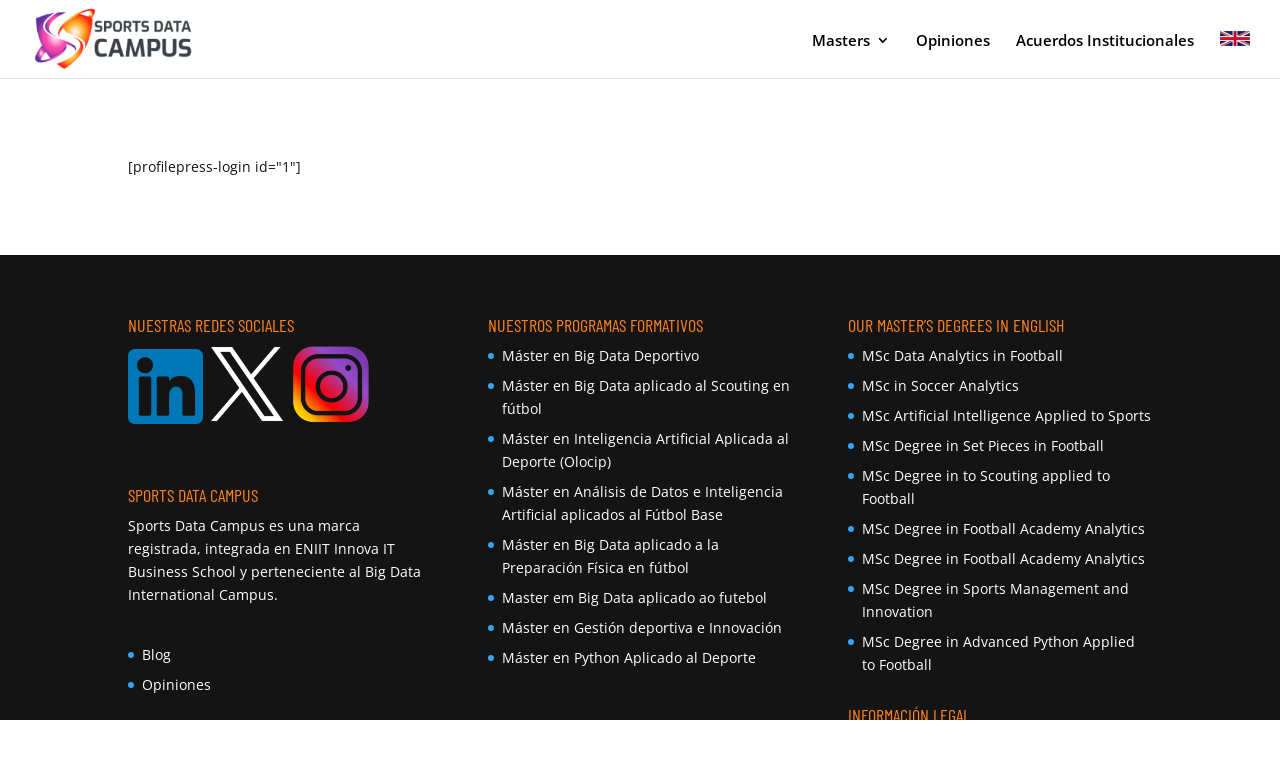

--- FILE ---
content_type: text/css; charset=UTF-8
request_url: https://sportsdatacampus.com/wp-content/plugins/opiniones-alumnos-sdc_v16/assets.css?ver=1.5.6
body_size: 210
content:
/* Grid responsive */
.sdc-grid{display:grid;gap:20px}
.sdc-cols-5{grid-template-columns:repeat(5,minmax(0,1fr))}
@media (max-width:1200px){.sdc-cols-5{grid-template-columns:repeat(4,1fr)}}
@media (max-width:992px){.sdc-cols-5{grid-template-columns:repeat(3,1fr)}}
@media (max-width:768px){.sdc-cols-5{grid-template-columns:repeat(2,1fr)}}
@media (max-width:520px){.sdc-cols-5{grid-template-columns:1fr}}

/* CTA: blanco, más padding, sin bordes */
.sdc-cta{grid-column:1 / -1; background:#fff;border:none;border-radius:14px;padding:30px 24px}
.sdc-cta :where(h1,h2,h3,h4){margin:.3em 0}
.sdc-cta :where(p){margin:.5em 0}

/* Filtro select y mensaje vacío */
.sdc-filter-select{display:flex;align-items:center;gap:10px;flex-wrap:wrap;margin:8px 0 14px}
.sdc-filter-select label{font-weight:700}
.sdc-select{appearance:none;padding:8px 12px;border-radius:10px;border:1px solid #e5e7eb;background:#fff;font-weight:600}
.sdc-empty-msg{font-size:14px;color:#b91c1c;font-weight:700}

/* Card */
.sdc-card{background:#fff;border-radius:16px;box-shadow:0 6px 20px rgba(0,0,0,.06);overflow:hidden;display:flex}
.sdc-card-inner{padding:18px 18px 20px;display:flex;flex-direction:column;gap:10px;width:100%;align-items:center;text-align:center}
.sdc-avatar{width:100%;display:block}
.sdc-avatar img{width:100%;height:auto;display:block;border-radius:12px}

/* Tags, títulos y botón con !important */
.sdc-tags{display:flex;flex-direction:column;gap:8px;width:100%}
.sdc-tag{display:block;width:100%;font-size:10px;line-height:1.25;padding:8px 10px;border-radius:10px;background:var(--sdc-color,#111827) !important;color:#fff !important;font-weight:700;text-align:center;text-decoration:none}
.sdc-name{margin:6px 0 0;font-size:16px;line-height:1.2;font-weight:700}
.sdc-name a{color:#0a66c2 !important;text-decoration:none}
.sdc-opinion{margin-top:6px}
.sdc-opinion .sdc-opinion-link{display:block;font-size:12px;line-height:1.6;color:#111827;opacity:.9;text-decoration:none}
.sdc-opinion p{margin:0 0 10px}
.sdc-linkedin{margin-top:auto;display:inline-block;text-decoration:none;font-weight:700;border-radius:12px;padding:9px 12px;font-size:13px;background:#0a66c2 !important;color:#fff !important;transition:transform .12s ease, box-shadow .12s ease;text-align:center;width:100%}
.sdc-linkedin:hover{transform:translateY(-1px);box-shadow:0 6px 16px rgba(0,0,0,.15)}

/* "in" badge */
.sdc-in-badge{display:inline-flex;align-items:center;justify-content:center;width:22px;height:22px;border-radius:50%;background:#fff;color:#0a66c2;font-weight:800;text-transform:lowercase;margin-left:6px;line-height:1}


--- FILE ---
content_type: text/css; charset=UTF-8
request_url: https://sportsdatacampus.com/wp-content/plugins/sdc-notion-projects-php72-v1.3.2/assets/sdcnp.css?ver=1.3.2
body_size: 1067
content:
/* SDC Notion Projects styles */ 
.sdc-grid{display:grid;grid-template-columns:repeat(auto-fill,minmax(260px,1fr));gap:16px}
.sdc-card{border:1px solid #e5e7eb;border-radius:14px;padding:16px;background:#fff;box-shadow:0 1px 2px rgba(0,0,0,.03)}
.sdc-card h3{margin:0 0 0;font-size:18px;line-height:1.3}
.sdc-badges{display:flex;flex-wrap:wrap;gap:8px;margin:8px 0}
.sdc-badge{display:inline-block;padding:4px 8px;border-radius:999px;background:#f3f4f6;font-size:12px}
.sdc-meta{font-size:12px;color:#6b7280;margin-top:6px}
.sdc-cta{display:inline-block;margin-top:8px}
.sdc-cta a{display:inline-block;margin-right:8px;text-decoration:none;border:1px solid #111;padding:6px 10px;border-radius:10px}
.sdc-state{font-size:11px;background:#eef2ff;color:#3730a3;padding:2px 8px;border-radius:999px}
.sdc-single{max-width:900px;margin:0 auto}
.sdc-single h1{font-size:30px;margin-bottom:4px}
.sdc-single .lead{color:#4b5563;margin:8px 0 16px}


/* === Scoped to .sdc-club only === */
.sdc-card.sdc-club .sdc-logo-wrap{width:150px;height:150px;border-radius:50%;overflow:hidden;display:inline-block;background:#fff;box-shadow:0 2px 10px rgba(0,0,0,.08)}
.sdc-card.sdc-club .sdc-logo-wrap .sdc-logo{width:100%;height:100%;object-fit:cover;display:block}
.sdc-card.sdc-club h3{font-weight:700;margin:10px 0 0;text-align:center}
.sdc-card.sdc-club{display:flex;flex-direction:column;align-items:center;justify-content:center;text-align:center}


/* === Logos grandes solo en .sdc-club (sin wrapper) === */
.sdc-card.sdc-club{display:flex;flex-direction:column;align-items:center;justify-content:center;text-align:center}
.sdc-card.sdc-club img.sdc-logo{
  width:150px;height:150px;display:block;margin:0 auto 10px;
  border-radius:50%;object-fit:cover;background:#fff;
  /* Intento de máscara suave sin wrapper */
  -webkit-mask-image: radial-gradient(circle at center, #000 99%, transparent 100%);
  mask-image: radial-gradient(circle at center, #000 99%, transparent 100%);
}

/* === Evitar cortes en títulos (proyectos y clubes) === */
.sdc-card h3,
.sdc-single h1{
  white-space: normal !important;
  overflow: visible !important;
  text-overflow: initial !important;
  word-break: break-word;
  hyphens: auto;
  font-weight:700;
}


/* === Project card vertical layout & hierarchy === */
.sdc-card.sdc-proj .sdc-header{align-items:flex-start}
.sdc-card.sdc-proj .sdc-logo--proj{width:72px;height:72px;border-radius:50%;object-fit:cover;background:#fff;display:block}
.sdc-card.sdc-proj h3{font-weight:700;line-height:1.25;white-space:normal;overflow:visible;text-overflow:clip;word-break:break-word}
.sdc-card .sdc-section{margin-top:10px}
.sdc-card .sdc-section + .sdc-section{border-top:1px solid #e5e7eb;padding-top:10px}
.sdc-card .sdc-label{font-weight:700}
.sdc-card .sdc-meta{font-size:13px;color:#374151}



/* === Project card: logo left, title right (first row), then rows === */
.sdc-card.sdc-proj .sdc-proj-grid{
  display:grid;
  grid-template-columns: 72px 1fr;
  grid-auto-rows: auto;
  column-gap: 12px;
  row-gap: 6px;
  align-items:center;
}
.sdc-card.sdc-proj .sdc-logo--proj{
  grid-column: 1 / 2;
  grid-row: 1 / 2;
  width:72px; height:72px; border-radius:50%; object-fit:cover; background:#fff; display:block;
}
.sdc-card.sdc-proj .sdc-proj-title{
  grid-column: 2 / 3;
  grid-row: 1 / 2;
  margin:0;
  font-weight:700;
  line-height:1.25;
  white-space:normal; overflow:visible; text-overflow:clip; word-break:break-word;
}
.sdc-card.sdc-proj .sdc-proj-row{ grid-column: 1 / -1; } /* rows occupy full width below */
.sdc-card.sdc-proj .sdc-entity strong{ font-weight:700; }
.sdc-card.sdc-proj .sdc-label{ font-weight:700; }
.sdc-card.sdc-proj .sdc-meta{ font-size:13px; color:#374151; }
.sdc-card.sdc-proj .sdc-cta{ margin-top:10px; }




/* === Tarjetas de proyectos (.sdc-proj) === */
.sdc-card.sdc-proj .sdc-proj-grid {
  display: grid;
  grid-template-columns: 72px 1fr;
  grid-auto-rows: auto;
  column-gap: 12px;
  row-gap: 6px;
  align-items: center;
}

.sdc-card.sdc-proj .sdc-logo--proj {
  grid-column: 1 / 2;
  grid-row: 1 / 2;
  width: 72px;
  height: 72px;
  border-radius: 50%;
  object-fit: cover;
  background: #fff;
  display: block;
}

.sdc-card.sdc-proj .sdc-proj-title {
  grid-column: 2 / 3;
  grid-row: 1 / 2;
  margin: 0;
  font-weight: 700;
  font-size: 1rem; /* tamaño un poco menor */
  line-height: 1.3;
  white-space: normal;
  overflow: visible;
  text-overflow: clip;
  word-break: normal; /* evita cortes raros */
  hyphens: manual; /* permite saltos naturales */
}

.sdc-card.sdc-proj .sdc-proj-row {
  grid-column: 1 / -1;
}

.sdc-card.sdc-proj .sdc-entity strong {
  font-weight: 700;
}

.sdc-card.sdc-proj .sdc-label {
  font-weight: 700;
}

.sdc-card.sdc-proj .sdc-meta {
  font-size: 13px;
  color: #374151;
}

.sdc-card.sdc-proj .sdc-cta {
  margin-top: 10px;
}

/* === Tarjetas de clubes (.sdc-club) === */
.sdc-card.sdc-club {
  display: flex;
  flex-direction: column;
  align-items: center;
  justify-content: center;
  text-align: center;
}

.sdc-card.sdc-club img.sdc-logo {
  width: 150px;
  height: 150px;
  display: block;
  margin: 0 auto 10px;
  border-radius: 50%;
  object-fit: cover;
  background: #fff;
}

.sdc-card.sdc-club h3 {
  font-weight: 700;
  margin: 10px 0 0;
  text-align: center;
  white-space: normal;
  word-break: normal;
}




/* KPIs etiquetas flotantes */
.sdcnp-kpis-wrapper{
  display:flex;
  flex-wrap:wrap;
  justify-content:center;
  gap:16px;
  margin:24px 0;
}
.sdcnp-kpi{
  flex:1 1 260px;
  max-width:33.3333%;
  display:flex;
  flex-direction:column;
  align-items:center;
  justify-content:center;
  padding:10px 18px;
  border-radius:999px;
  border:1px solid #e5e7eb;
  background:#ffffff;
  box-shadow:0 4px 10px rgba(0,0,0,.04);
  text-align:center;
}
.sdcnp-kpi-number{
  font-size:1.6rem;
  font-weight:700;
  line-height:1.2;
}
.sdcnp-kpi-label{
  font-size:0.8rem;
  text-transform:uppercase;
  letter-spacing:.08em;
  margin-top:2px;
}
@media (max-width:768px){
  .sdcnp-kpi{
    max-width:100%;
  }
}

/* Etiquetas totales sobre grillas */
.sdcnp-total-label{
  font-size:0.9rem;
  font-weight:600;
  margin:0 0 8px;
  text-align:left;
}
.sdcnp-total-label span{
  font-weight:700;
}



.sdcnp-total-label {
   
    display: none;
}



.sdcnp-kpi {
    flex: 1 1 260px;
    max-width: 33.3333%;
    display: flex;
    flex-direction: column;
    align-items: center;
    justify-content: center;
    padding: 10px 18px;
    border-radius: 999px;
    border: 1px solid #ffffff;
    background: transparent;
    box-shadow: inherit;
    text-align: center;
    color: #fff;
}


--- FILE ---
content_type: application/javascript; charset=UTF-8
request_url: https://dev.visualwebsiteoptimizer.com/j.php?a=712436&u=https%3A%2F%2Fsportsdatacampus.com%2Facceso%2F&vn=2.1&x=true
body_size: 13650
content:
(function(){function _vwo_err(e){function gE(e,a){return"https://dev.visualwebsiteoptimizer.com/ee.gif?a=712436&s=j.php&_cu="+encodeURIComponent(window.location.href)+"&e="+encodeURIComponent(e&&e.message&&e.message.substring(0,1e3)+"&vn=")+(e&&e.code?"&code="+e.code:"")+(e&&e.type?"&type="+e.type:"")+(e&&e.status?"&status="+e.status:"")+(a||"")}var vwo_e=gE(e);try{typeof navigator.sendBeacon==="function"?navigator.sendBeacon(vwo_e):(new Image).src=vwo_e}catch(err){}}try{var extE=0,prevMode=false;window._VWO_Jphp_StartTime = (window.performance && typeof window.performance.now === 'function' ? window.performance.now() : new Date().getTime());;;(function(){window._VWO=window._VWO||{};var aC=window._vwo_code;if(typeof aC==='undefined'){window._vwo_mt='dupCode';return;}if(window._VWO.sCL){window._vwo_mt='dupCode';window._VWO.sCDD=true;try{if(aC){clearTimeout(window._vwo_settings_timer);var h=document.querySelectorAll('#_vis_opt_path_hides');var x=h[h.length>1?1:0];x&&x.remove();}}catch(e){}return;}window._VWO.sCL=true;;window._vwo_mt="live";var localPreviewObject={};var previewKey="_vis_preview_"+712436;var wL=window.location;;try{localPreviewObject[previewKey]=window.localStorage.getItem(previewKey);JSON.parse(localPreviewObject[previewKey])}catch(e){localPreviewObject[previewKey]=""}try{window._vwo_tm="";var getMode=function(e){var n;if(window.name.indexOf(e)>-1){n=window.name}else{n=wL.search.match("_vwo_m=([^&]*)");n=n&&atob(decodeURIComponent(n[1]))}return n&&JSON.parse(n)};var ccMode=getMode("_vwo_cc");if(window.name.indexOf("_vis_heatmap")>-1||window.name.indexOf("_vis_editor")>-1||ccMode||window.name.indexOf("_vis_preview")>-1){try{if(ccMode){window._vwo_mt=decodeURIComponent(wL.search.match("_vwo_m=([^&]*)")[1])}else if(window.name&&JSON.parse(window.name)){window._vwo_mt=window.name}}catch(e){if(window._vwo_tm)window._vwo_mt=window._vwo_tm}}else if(window._vwo_tm.length){window._vwo_mt=window._vwo_tm}else if(location.href.indexOf("_vis_opt_preview_combination")!==-1&&location.href.indexOf("_vis_test_id")!==-1){window._vwo_mt="sharedPreview"}else if(localPreviewObject[previewKey]){window._vwo_mt=JSON.stringify(localPreviewObject)}if(window._vwo_mt!=="live"){;if(typeof extE!=="undefined"){extE=1}if(!getMode("_vwo_cc")){(function(){var cParam='';try{if(window.VWO&&window.VWO.appliedCampaigns){var campaigns=window.VWO.appliedCampaigns;for(var cId in campaigns){if(campaigns.hasOwnProperty(cId)){var v=campaigns[cId].v;if(cId&&v){cParam='&c='+cId+'-'+v+'-1';break;}}}}}catch(e){}var prevMode=false;_vwo_code.load('https://dev.visualwebsiteoptimizer.com/j.php?mode='+encodeURIComponent(window._vwo_mt)+'&a=712436&f=1&u='+encodeURIComponent(window._vis_opt_url||document.URL)+'&eventArch=true'+'&x=true'+cParam,{sL:window._vwo_code.sL});if(window._vwo_code.sL){prevMode=true;}})();}else{(function(){window._vwo_code&&window._vwo_code.finish();_vwo_ccc={u:"/j.php?a=712436&u=https%3A%2F%2Fsportsdatacampus.com%2Facceso%2F&vn=2.1&x=true"};var s=document.createElement("script");s.src="https://app.vwo.com/visitor-behavior-analysis/dist/codechecker/cc.min.js?r="+Math.random();document.head.appendChild(s)})()}}}catch(e){var vwo_e=new Image;vwo_e.src="https://dev.visualwebsiteoptimizer.com/ee.gif?s=mode_det&e="+encodeURIComponent(e&&e.stack&&e.stack.substring(0,1e3)+"&vn=");aC&&window._vwo_code.finish()}})();
;;window._vwo_cookieDomain="sportsdatacampus.com";;;;if(prevMode){return}if(window._vwo_mt === "live"){window.VWO=window.VWO||[];window._vwo_acc_id=712436;window.VWO._=window.VWO._||{};;;window.VWO.visUuid="DD1F2F93BEE1A3123C7384E24371B3DFF|112824502fad4426b70f2b1e7b2effe5";
;_vwo_code.sT=_vwo_code.finished();(function(c,a,e,d,b,z,g,sT){if(window.VWO._&&window.VWO._.isBot)return;const cookiePrefix=window._vwoCc&&window._vwoCc.cookiePrefix||"";const useLocalStorage=sT==="ls";const cookieName=cookiePrefix+"_vwo_uuid_v2";const escapedCookieName=cookieName.replace(/([.*+?^${}()|[\]\\])/g,"\\$1");const cookieDomain=g;function getValue(){if(useLocalStorage){return localStorage.getItem(cookieName)}else{const regex=new RegExp("(^|;\\s*)"+escapedCookieName+"=([^;]*)");const match=e.cookie.match(regex);return match?decodeURIComponent(match[2]):null}}function setValue(value,days){if(useLocalStorage){localStorage.setItem(cookieName,value)}else{e.cookie=cookieName+"="+value+"; expires="+new Date(864e5*days+ +new Date).toGMTString()+"; domain="+cookieDomain+"; path=/"}}let existingValue=null;if(sT){const cookieRegex=new RegExp("(^|;\\s*)"+escapedCookieName+"=([^;]*)");const cookieMatch=e.cookie.match(cookieRegex);const cookieValue=cookieMatch?decodeURIComponent(cookieMatch[2]):null;const lsValue=localStorage.getItem(cookieName);if(useLocalStorage){if(lsValue){existingValue=lsValue;if(cookieValue){e.cookie=cookieName+"=; expires=Thu, 01 Jan 1970 00:00:01 GMT; domain="+cookieDomain+"; path=/"}}else if(cookieValue){localStorage.setItem(cookieName,cookieValue);e.cookie=cookieName+"=; expires=Thu, 01 Jan 1970 00:00:01 GMT; domain="+cookieDomain+"; path=/";existingValue=cookieValue}}else{if(cookieValue){existingValue=cookieValue;if(lsValue){localStorage.removeItem(cookieName)}}else if(lsValue){e.cookie=cookieName+"="+lsValue+"; expires="+new Date(864e5*366+ +new Date).toGMTString()+"; domain="+cookieDomain+"; path=/";localStorage.removeItem(cookieName);existingValue=lsValue}}a=existingValue||a}else{const regex=new RegExp("(^|;\\s*)"+escapedCookieName+"=([^;]*)");const match=e.cookie.match(regex);a=match?decodeURIComponent(match[2]):a}-1==e.cookie.indexOf("_vis_opt_out")&&-1==d.location.href.indexOf("vwo_opt_out=1")&&(window.VWO.visUuid=a),a=a.split("|"),b=new Image,g=window._vis_opt_domain||c||d.location.hostname.replace(/^www\./,""),b.src="https://dev.visualwebsiteoptimizer.com/eu01/v.gif?cd="+(window._vis_opt_cookieDays||0)+"&a=712436&d="+encodeURIComponent(d.location.hostname.replace(/^www\./,"") || c)+"&u="+a[0]+"&h="+a[1]+"&t="+z,d.vwo_iehack_queue=[b],setValue(a.join("|"),366)})("sportsdatacampus.com",window.VWO.visUuid,document,window,0,_vwo_code.sT,"sportsdatacampus.com","false"||null);
;clearTimeout(window._vwo_settings_timer);window._vwo_settings_timer=null;;;;;var vwoCode=window._vwo_code;if(vwoCode.filterConfig&&vwoCode.filterConfig.filterTime==="balanced"){vwoCode.removeLoaderAndOverlay()}var vwo_CIF=false;var UAP=false;;;var _vwo_style=document.getElementById('_vis_opt_path_hides'),_vwo_css=(vwoCode.hide_element_style?vwoCode.hide_element_style():'{opacity:0 !important;filter:alpha(opacity=0) !important;background:none !important;transition:none !important;}')+':root {--vwo-el-opacity:0 !important;--vwo-el-filter:alpha(opacity=0) !important;--vwo-el-bg:none !important;--vwo-el-ts:none !important;}',_vwo_text=window._vwo_code.sL ? '' : "" + _vwo_css;if (_vwo_style) { var e = _vwo_style.classList.contains("_vis_hide_layer") && _vwo_style; if (UAP && !UAP() && vwo_CIF && !vwo_CIF()) { e ? e.parentNode.removeChild(e) : _vwo_style.parentNode.removeChild(_vwo_style) } else { if (e) { var t = _vwo_style = document.createElement("style"), o = document.getElementsByTagName("head")[0], s = document.querySelector("#vwoCode"); t.setAttribute("id", "_vis_opt_path_hides"), s && t.setAttribute("nonce", s.nonce), t.setAttribute("type", "text/css"), o.appendChild(t) } if (_vwo_style.styleSheet) _vwo_style.styleSheet.cssText = _vwo_text; else { var l = document.createTextNode(_vwo_text); _vwo_style.appendChild(l) } e ? e.parentNode.removeChild(e) : _vwo_style.removeChild(_vwo_style.childNodes[0])}};window.VWO.ssMeta = { enabled: 0, noSS: 0 };;;VWO._=VWO._||{};window._vwo_clicks=false;VWO._.allSettings=(function(){return{dataStore:{campaigns:{99:{"GTM":1,"status":"RUNNING","id":99,"segment_code":"true","clickmap":0,"multiple_domains":0,"ibe":0,"mt":{"4":"16270665","1":"18839132","5":"22216225","2":"19444751"},"ss":null,"pg_config":["3165838"],"comb_n":{"2":"Variation-1","1":"Control"},"exclude_url":"","muts":{"post":{"enabled":true,"refresh":true}},"aMTP":1,"varSegAllowed":false,"pgre":true,"combs":{"2":0.5,"1":0.5},"triggers":["22213177"],"type":"VISUAL_AB","ps":false,"manual":false,"name":"BIOKSAN_CATÁLOGO_2ªimagen","urlRegex":"","sV":1,"cEV":1,"goals":{"4":{"identifier":"vwo_pageView","type":"CUSTOM_GOAL","mca":false},"1":{"identifier":"vwo_dom_click","url":"Agregar al carrito","type":"CUSTOM_GOAL","mca":false},"5":{"identifier":"vwo_dom_click","url":"Agregar al carrito","type":"CUSTOM_GOAL","mca":false},"2":{"identifier":"vwo_dom_click","url":".quick-action-button.quick-add","type":"CUSTOM_GOAL","mca":false}},"metrics":[{"id":1,"type":"m","metricId":1836806},{"id":2,"type":"m","metricId":1890470},{"id":4,"type":"m","metricId":1620903},{"id":5,"type":"m","metricId":2079883}],"ep":1765297265000,"globalCode":{"pre":"GL_712436_99_pre","post":"GL_712436_99_post"},"stag":1,"pc_traffic":100,"version":4,"sections":{"1":{"variation_names":{"2":"Variation-1","1":"Control"},"editorXPaths":{"2":".product-list--per-row-4 > product-block:nth-of-type(3),.product-list--per-row-4 > product-block:nth-of-type(1),.product-list--per-row-4 > product-block:nth-of-type(4),.product-list--per-row-4 > product-block:nth-of-type(5),.product-list--per-row-4 > product-block:nth-of-type(6),.product-list--per-row-4 > product-block:nth-of-type(7),.product-list--per-row-4 > product-block:nth-of-type(10),.product-list--per-row-4 > product-block:nth-of-type(11),.product-list--per-row-4 > product-block:nth-of-type(12),.product-list--per-row-4 > product-block:nth-of-type(13),.product-list--per-row-4 > product-block:nth-of-type(14),.product-list--per-row-4 > product-block:nth-of-type(15),.product-list--per-row-4 > product-block:nth-of-type(16),.product-list--per-row-4 > product-block:nth-of-type(17),.product-list--per-row-4 > product-block:nth-of-type(18),.product-list--per-row-4 > product-block:nth-of-type(19),.product-list--per-row-4 > product-block:nth-of-type(20),.product-list--per-row-4 > product-block:nth-of-type(21),.product-list--per-row-4 > product-block:nth-of-type(22),.product-list--per-row-4 > product-block:nth-of-type(25),.product-list--per-row-4 > product-block:nth-of-type(24),.product-list--per-row-4 > product-block:nth-of-type(23)","1":""},"path":"","variations":{"2":[{"rtag":"R_712436_99_1_2_0","tag":"C_712436_99_1_2_0","xpath":".product-list--per-row-4 > product-block:nth-of-type(3)"},{"rtag":"R_712436_99_1_2_1","tag":"C_712436_99_1_2_1","xpath":".product-list--per-row-4 > product-block:nth-of-type(1)"},{"rtag":"R_712436_99_1_2_2","tag":"C_712436_99_1_2_2","xpath":".product-list--per-row-4 > product-block:nth-of-type(4)"},{"rtag":"R_712436_99_1_2_3","tag":"C_712436_99_1_2_3","xpath":".product-list--per-row-4 > product-block:nth-of-type(5)"},{"rtag":"R_712436_99_1_2_4","tag":"C_712436_99_1_2_4","xpath":".product-list--per-row-4 > product-block:nth-of-type(6)"},{"rtag":"R_712436_99_1_2_5","tag":"C_712436_99_1_2_5","xpath":".product-list--per-row-4 > product-block:nth-of-type(7)"},{"rtag":"R_712436_99_1_2_6","tag":"C_712436_99_1_2_6","xpath":".product-list--per-row-4 > product-block:nth-of-type(10)"},{"rtag":"R_712436_99_1_2_7","tag":"C_712436_99_1_2_7","xpath":".product-list--per-row-4 > product-block:nth-of-type(11)"},{"rtag":"R_712436_99_1_2_8","tag":"C_712436_99_1_2_8","xpath":".product-list--per-row-4 > product-block:nth-of-type(12)"},{"rtag":"R_712436_99_1_2_9","tag":"C_712436_99_1_2_9","xpath":".product-list--per-row-4 > product-block:nth-of-type(13)"},{"rtag":"R_712436_99_1_2_10","tag":"C_712436_99_1_2_10","xpath":".product-list--per-row-4 > product-block:nth-of-type(14)"},{"rtag":"R_712436_99_1_2_11","tag":"C_712436_99_1_2_11","xpath":".product-list--per-row-4 > product-block:nth-of-type(15)"},{"rtag":"R_712436_99_1_2_12","tag":"C_712436_99_1_2_12","xpath":".product-list--per-row-4 > product-block:nth-of-type(16)"},{"rtag":"R_712436_99_1_2_13","tag":"C_712436_99_1_2_13","xpath":".product-list--per-row-4 > product-block:nth-of-type(17)"},{"rtag":"R_712436_99_1_2_14","tag":"C_712436_99_1_2_14","xpath":".product-list--per-row-4 > product-block:nth-of-type(18)"},{"rtag":"R_712436_99_1_2_15","tag":"C_712436_99_1_2_15","xpath":".product-list--per-row-4 > product-block:nth-of-type(19)"},{"rtag":"R_712436_99_1_2_16","tag":"C_712436_99_1_2_16","xpath":".product-list--per-row-4 > product-block:nth-of-type(20)"},{"rtag":"R_712436_99_1_2_17","tag":"C_712436_99_1_2_17","xpath":".product-list--per-row-4 > product-block:nth-of-type(21)"},{"rtag":"R_712436_99_1_2_18","tag":"C_712436_99_1_2_18","xpath":".product-list--per-row-4 > product-block:nth-of-type(22)"},{"rtag":"R_712436_99_1_2_19","tag":"C_712436_99_1_2_19","xpath":".product-list--per-row-4 > product-block:nth-of-type(25)"},{"rtag":"R_712436_99_1_2_20","tag":"C_712436_99_1_2_20","xpath":".product-list--per-row-4 > product-block:nth-of-type(24)"},{"rtag":"R_712436_99_1_2_21","tag":"C_712436_99_1_2_21","xpath":".product-list--per-row-4 > product-block:nth-of-type(23)"}],"1":[]},"segment":{"2":1,"1":1},"globalWidgetSnippetIds":{"2":[],"1":[]},"triggers":[]}}}, 105:{"GTM":1,"status":"RUNNING","id":105,"segment_code":"true","clickmap":0,"multiple_domains":0,"ibe":0,"mt":{"5":"18839132","1":"17737182"},"ss":null,"pg_config":["3166219"],"comb_n":{"2":"Variación-1","1":"Control"},"exclude_url":"","muts":{"post":{"enabled":true,"refresh":true}},"aMTP":1,"varSegAllowed":false,"pgre":true,"combs":{"2":0.5,"1":0.5},"triggers":["22213177"],"type":"VISUAL_AB","ps":false,"manual":false,"name":"BIOKSAN_LIPOK_packs","urlRegex":"","sV":1,"cEV":1,"goals":{"5":{"identifier":"vwo_dom_click","url":"Agregar al carrito","type":"CUSTOM_GOAL","mca":false},"1":{"identifier":"vwo_pageView","type":"CUSTOM_GOAL","mca":false}},"metrics":[{"id":1,"type":"m","metricId":1737939},{"id":5,"type":"m","metricId":1836806}],"ep":1769592028000,"globalCode":{"pre":"GL_712436_105_pre","post":"GL_712436_105_post"},"stag":1,"pc_traffic":100,"version":4,"sections":{"1":{"variation_names":{"2":"Variación-1","1":"Control"},"editorXPaths":{"2":".product-info-block","1":""},"path":"","variations":{"2":[{"rtag":"R_712436_105_1_2_0","tag":"C_712436_105_1_2_0","xpath":".product-info-block"}],"1":[]},"segment":{"2":1,"1":1},"globalWidgetSnippetIds":{"2":[],"1":[]},"triggers":[]}}}, 94:{"exclude_url":"","GTM":1,"varSegAllowed":false,"pgre":true,"combs":{"2":0.5,"1":0.5},"status":"RUNNING","id":94,"sections":{"1":{"variation_names":{"2":"Variation-1","1":"Control"},"variationsRegex":{"2":"^https\\:\\\/\\\/igeoerp\\.com\\\/software\\-appcc\\-para\\-auditorias\\-alimentarias\\-variante\\\/?(?:[\\?#].*)?$","1":"^https\\:\\\/\\\/igeoerp\\.com\\\/software\\-appcc\\\/?(?:[\\?#].*)?$"},"path":"","variations":{"2":"https:\/\/igeoerp.com\/software-appcc-para-auditorias-alimentarias-variante\/","1":"https:\/\/igeoerp.com\/software-appcc\/"},"segment":{"2":1,"1":1},"triggers":[],"urlModes":{"2":1,"1":1}}},"clickmap":0,"globalCode":[],"ps":false,"multiple_domains":0,"ibe":0,"urlRegex":"^https\\:\\\/\\\/igeoerp\\.com\\\/software\\-appcc(?:(\\?[^#]*))?(?:(#.*))?$","mt":{"2":"20677594","1":"20678932"},"triggers":["20679574"],"sV":1,"version":4,"pc_traffic":100,"cEV":1,"ss":null,"metrics":[{"id":1,"type":"m","metricId":1996864},{"id":2,"type":"m","metricId":1996639}],"goals":{"2":{"identifier":"vwo_pageView","type":"CUSTOM_GOAL","mca":false},"1":{"identifier":"vwo_dom_click","url":["#simpleembed-iframeqrnip"],"type":"CUSTOM_GOAL","mca":false}},"type":"SPLIT_URL","name":"ES_IGEO_ALIMENTARIA_CTAs","manual":false,"stag":1,"comb_n":{"2":"Variation-1","1":"Control"},"ep":1764595867000,"segment_code":"true"}, 96:{"exclude_url":"","GTM":1,"varSegAllowed":false,"pgre":true,"combs":{"2":0.5,"1":0.5},"status":"RUNNING","id":96,"sections":{"1":{"variation_names":{"2":"Variation-1","1":"Control"},"variationsRegex":{"2":"^https\\:\\\/\\\/igeoerp\\.com\\\/fr\\\/fonctionnalites\\-variante\\\/?(?:[\\?#].*)?$","1":"^https\\:\\\/\\\/igeoerp\\.com\\\/fr\\\/fonctionnalites\\\/?(?:[\\?#].*)?$"},"path":"","variations":{"2":"https:\/\/igeoerp.com\/fr\/fonctionnalites-variante\/","1":"https:\/\/igeoerp.com\/fr\/fonctionnalites\/"},"segment":{"2":1,"1":1},"triggers":[],"urlModes":{"2":1,"1":1}}},"clickmap":0,"globalCode":[],"ps":false,"multiple_domains":0,"ibe":0,"urlRegex":"^https\\:\\\/\\\/igeoerp\\.com\\\/fr\\\/fonctionnalites(?:(\\?[^#]*))?(?:(#.*))?$","mt":{"2":"20679994","1":"20679643"},"triggers":[20679991],"sV":1,"version":4,"pc_traffic":100,"cEV":1,"ss":null,"metrics":[{"id":1,"type":"m","metricId":1996978},{"id":2,"type":"m","metricId":1996990}],"goals":{"2":{"identifier":"vwo_dom_click","url":"DEMANDEZ VOTRE DEMO GRATUITE","type":"CUSTOM_GOAL","mca":false},"1":{"identifier":"vwo_pageView","type":"CUSTOM_GOAL","mca":false}},"type":"SPLIT_URL","name":"FR_IGEO_FUNCIONALIDADES_FILTRO","manual":false,"stag":1,"comb_n":{"2":"Variation-1","1":"Control"},"ep":1764596242000,"segment_code":"true"}, 90:{"exclude_url":"","GTM":1,"varSegAllowed":false,"pgre":true,"combs":{"2":0.5,"1":0.5},"status":"RUNNING","id":90,"sections":{"1":{"variation_names":{"2":"Variation-1","1":"Control"},"variationsRegex":{"2":"^https\\:\\\/\\\/igeoerp\\.com\\\/software\\-gestion\\-calidad\\-del\\-agua\\-variante\\\/?(?:[\\?#].*)?$","1":"^https\\:\\\/\\\/igeoerp\\.com\\\/software\\-gestion\\-monitoreo\\-calidad\\-del\\-agua\\\/?(?:[\\?#].*)?$"},"path":"","variations":{"2":"https:\/\/igeoerp.com\/software-gestion-calidad-del-agua-variante","1":"https:\/\/igeoerp.com\/software-gestion-monitoreo-calidad-del-agua\/"},"segment":{"2":1,"1":1},"triggers":[],"urlModes":{"2":1,"1":1}}},"clickmap":0,"globalCode":[],"ps":false,"multiple_domains":0,"ibe":0,"urlRegex":"^https\\:\\\/\\\/igeoerp\\.com\\\/software\\-gestion\\-monitoreo\\-calidad\\-del\\-agua(?:(\\?[^#]*))?(?:(#.*))?$","mt":{"3":"20717614","1":"20678932"},"triggers":["20678929"],"sV":1,"version":4,"pc_traffic":100,"cEV":1,"ss":null,"metrics":[{"id":1,"type":"m","metricId":1996864},{"id":3,"type":"m","metricId":2001052}],"goals":{"3":{"identifier":"vwo_dom_click","url":["iframe"],"type":"CUSTOM_GOAL","mca":false},"1":{"identifier":"vwo_dom_click","url":["#simpleembed-iframeqrnip"],"type":"CUSTOM_GOAL","mca":false}},"type":"SPLIT_URL","name":"ES_IGEO_AGUA_CTAs","manual":false,"stag":1,"comb_n":{"2":"Variation-1","1":"Control"},"ep":1764591683000,"segment_code":"true"}, 95:{"exclude_url":"","GTM":1,"varSegAllowed":false,"pgre":true,"combs":{"2":0.5,"1":0.5},"status":"RUNNING","id":95,"sections":{"1":{"variation_names":{"2":"Variation-1","1":"Control"},"variationsRegex":{"2":"^https\\:\\\/\\\/igeoerp\\.com\\\/fr\\\/home\\-variante\\\/?(?:[\\?#].*)?$","1":"^https\\:\\\/\\\/igeoerp\\.com\\\/fr\\\/?(?:[\\?#].*)?$"},"path":"","variations":{"2":"https:\/\/igeoerp.com\/fr\/home-variante\/","1":"https:\/\/igeoerp.com\/fr\/"},"segment":{"2":1,"1":1},"triggers":[],"urlModes":{"2":1,"1":1}}},"clickmap":0,"globalCode":[],"ps":false,"multiple_domains":0,"ibe":0,"urlRegex":"^https\\:\\\/\\\/igeoerp\\.com\\\/fr(?:(\\?[^#]*))?(?:(#.*))?$","mt":{"2":"20678932","1":"20679643"},"triggers":["20679640"],"sV":1,"version":4,"pc_traffic":100,"cEV":1,"ss":null,"metrics":[{"id":1,"type":"m","metricId":1996978},{"id":2,"type":"m","metricId":1996864}],"goals":{"2":{"identifier":"vwo_dom_click","url":["#simpleembed-iframeqrnip"],"type":"CUSTOM_GOAL","mca":false},"1":{"identifier":"vwo_pageView","type":"CUSTOM_GOAL","mca":false}},"type":"SPLIT_URL","name":"FR_IGEO_HOME_ICONO","manual":false,"stag":1,"comb_n":{"2":"Variation-1","1":"Control"},"ep":1764596045000,"segment_code":"true"}, 97:{"exclude_url":"","GTM":1,"varSegAllowed":false,"pgre":true,"combs":{"2":0.5,"1":0.5},"status":"RUNNING","id":97,"sections":{"1":{"variation_names":{"2":"Variation-1","1":"Control"},"variationsRegex":{"2":"^https\\:\\\/\\\/igeoerp\\.com\\\/fr\\\/demandez\\-une\\-demo\\-gratuite\\-variante\\\/?(?:[\\?#].*)?$","1":"^https\\:\\\/\\\/igeoerp\\.com\\\/fr\\\/demandez\\-une\\-demo\\-gratuite\\\/?(?:[\\?#].*)?$"},"path":"","variations":{"2":"https:\/\/igeoerp.com\/fr\/demandez-une-demo-gratuite-variante\/","1":"https:\/\/igeoerp.com\/fr\/demandez-une-demo-gratuite\/"},"segment":{"2":1,"1":1},"triggers":[],"urlModes":{"2":1,"1":1}}},"clickmap":0,"globalCode":[],"ps":false,"multiple_domains":0,"ibe":0,"urlRegex":"^https\\:\\\/\\\/igeoerp\\.com\\\/fr\\\/demandez\\-une\\-demo\\-gratuite(?:(\\?[^#]*))?(?:(#.*))?$","mt":{"3":"20717614","1":"20678932"},"triggers":["20681647"],"sV":1,"version":4,"pc_traffic":100,"cEV":1,"ss":null,"metrics":[{"id":1,"type":"m","metricId":1996864},{"id":3,"type":"m","metricId":2001052}],"goals":{"3":{"identifier":"vwo_dom_click","url":["iframe"],"type":"CUSTOM_GOAL","mca":false},"1":{"identifier":"vwo_dom_click","url":["#simpleembed-iframeqrnip"],"type":"CUSTOM_GOAL","mca":false}},"type":"SPLIT_URL","name":"FR_IGEO_DEMO_Titulares","manual":false,"stag":1,"comb_n":{"2":"Variation-1","1":"Control"},"ep":1764601173000,"segment_code":"true"}},changeSets:{},plugins:{"LIBINFO":{"TRACK":{"LIB_SUFFIX":"","HASH":"13868f8d526ad3d74df131c9d3ab264bbr"},"SURVEY_HTML":{"HASH":"9e434dd4255da1c47c8475dbe2dcce30br"},"SURVEY_DEBUG_EVENTS":{"HASH":"91d000aaba2a8e161d634c8c369dfbc1br"},"DEBUGGER_UI":{"HASH":"ac2f1194867fde41993ef74a1081ed6bbr"},"EVAD":{"LIB_SUFFIX":"","HASH":""},"HEATMAP_HELPER":{"HASH":"c5d6deded200bc44b99989eeb81688a4br"},"SURVEY":{"HASH":"353cdf4b76396a69267902eedeb23961br"},"OPA":{"HASH":"88b9927e32a9e07865e4a4823816392dbr","PATH":"\/4.0"},"WORKER":{"HASH":"70faafffa0475802f5ee03ca5ff74179br"}},"IP":"3.144.249.232","GEO":{"cc":"US","cEU":"","rn":"Ohio","r":"OH","vn":"geoip2","cn":"United States","c":"Columbus","conC":"NA"},"PIICONFIG":false,"ACCTZ":"GMT","UA":{"dt":"spider","br":"Other","de":"Other","ps":"desktop:false:Mac OS X:10.15.7:ClaudeBot:1:Spider","os":"MacOS"},"DACDNCONFIG":{"FB":false,"CKLV":false,"CINSTJS":false,"CRECJS":false,"eNC":false,"SST":false,"PRTHD":false,"CSHS":false,"DT":{"DELAYAFTERTRIGGER":1000,"TC":"function(){ return _vwo_t.cm('eO','js',VWO._.dtc.ctId); };","DEVICE":"mobile","SEGMENTCODE":"function(){ return _vwo_s().f_e(_vwo_s().dt(),'mobile') };"},"SCC":"{\"cache\":0}","UCP":false,"IAF":false,"DONT_IOS":false,"CJ":false,"RDBG":false,"DNDOFST":1000,"jsConfig":{"ast":1,"vqe":false,"ivocpa":false,"earc":1},"SD":false,"debugEvt":false,"DLRE":false,"SPA":true,"BSECJ":false,"SPAR":false,"AST":true,"aSM":true}},vwoData:{"gC":null,"pR":[]},crossDomain:{},integrations:{"99":{"GTM":1},"105":{"GTM":1},"94":{"GTM":1},"96":{"GTM":1},"89":{"GTM":1},"90":{"GTM":1},"95":{"GTM":1},"97":{"GTM":1},"93":{"GTM":1}},events:{"vwo_survey_close":{},"vwo_fmeSdkInit":{},"vwo_repeatedScrolled":{},"vwo_surveyExtraData":{},"vwo_surveyQuestionDisplayed":{},"vwo_surveyClosed":{},"vwo_orientationChanged":{},"vwo_fling":{},"vwo_survey_reachedThankyou":{},"vwo_dom_hover":{},"vwo_tabOut":{},"vwo_copy":{},"vwo_quickBack":{},"form-success":{},"vwo_appTerminated":{},"vwo_rC":{},"vwo_survey_questionAttempted":{},"vwo_survey_display":{},"vwo_survey_attempt":{},"vwo_tabIn":{},"vwo_pageRefreshed":{},"vwo_survey_surveyCompleted":{},"vwo_conversion":{},"vwo_variationShown":{},"vwo_debugLogs":{},"vwo_dom_click":{"nS":["target.innerText","target"]},"vwo_trackGoalVisited":{},"vwo_newSessionCreated":{},"vwo_appGoesInBackground":{},"vwo_appLaunched":{},"vwo_networkChanged":{},"vwo_autoCapture":{},"vwo_analyzeHeatmap":{},"vwo_analyzeRecording":{},"vwo_analyzeForm":{},"vwo_doubleTap":{},"vwo_singleTap":{},"vwo_appNotResponding":{},"vwo_appCrashed":{},"vwo_page_session_count":{},"vwo_vA":{},"vwo_survey_submit":{},"vwo_sessionSync":{},"vwo_survey_questionShown":{},"vwo_screenViewed":{},"vwo_goalVisit":{"nS":["expId"]},"vwo_repeatedHovered":{},"vwo_surveyDisplayed":{},"vwo_mouseout":{},"vwo_surveyQuestionSubmitted":{},"vwo_surveyCompleted":{},"vwo_cursorThrashed":{},"vwo_recommendation_block_shown":{},"vwo_surveyAttempted":{},"vwo_surveyQuestionAttempted":{},"vwo_pageUnload":{},"vwo_appComesInForeground":{},"vwo_timer":{"nS":["timeSpent"]},"vwo_leaveIntent":{},"vwo_dom_scroll":{"nS":["pxBottom","bottom","top","pxTop"]},"vwo_customTrigger":{},"vwo_scroll":{},"vwo_dom_submit":{},"vwo_revenue":{},"vwo_customConversion":{},"vwo_errorOnPage":{},"vwo_performance":{},"vwo_log":{},"vwo_selection":{},"vwo_sdkDebug":{},"vwo_sdkUsageStats":{},"vwo_zoom":{},"vwo_longPress":{},"vwo_pageView":{},"vwo_syncVisitorProp":{},"vwo_survey_complete":{}},visitorProps:{"vwo_domain":{},"vwo_email":{}},uuid:"DD1F2F93BEE1A3123C7384E24371B3DFF",syV:{},syE:{},cSE:{},CIF:false,syncEvent:"sessionCreated",syncAttr:"sessionCreated"},sCIds:["94","96","90","95","97"],oCids:["99","105"],triggers:{"20679574":{"cnds":["o",["a",{"id":500,"event":"vwo_pageView","filters":[["storage.cookies._vis_opt_exp_94_split","nbl"]]},{"id":504,"event":"vwo_pageView","filters":[["page.url","urlReg","^https\\:\\\/\\\/igeoerp\\.com\\\/software\\-appcc\\-para\\-auditorias\\-alimentarias\\-variante\\\/?(?:[\\?#].*)?$"]]}],["a",{"event":"vwo_visibilityTriggered","id":5,"filters":[]},{"id":1000,"event":"vwo_pageView","filters":[]}]],"dslv":2},"17737182":{"cnds":[{"id":1000,"event":"vwo_pageView","filters":[["page.url","pgc","3166216"]]}],"dslv":2},"20717614":{"cnds":[{"id":1000,"event":"vwo_dom_click","filters":[["event.target","sel","iframe"]]}],"dslv":2},"20681647":{"cnds":["o",["a",{"id":500,"event":"vwo_pageView","filters":[["storage.cookies._vis_opt_exp_97_split","nbl"]]},{"id":504,"event":"vwo_pageView","filters":[["page.url","urlReg","^https\\:\\\/\\\/igeoerp\\.com\\\/fr\\\/demandez\\-une\\-demo\\-gratuite\\-variante\\\/?(?:[\\?#].*)?$"]]}],["a",{"event":"vwo_visibilityTriggered","id":5,"filters":[]},{"id":1000,"event":"vwo_pageView","filters":[]}]],"dslv":2},"20678932":{"cnds":[{"id":1000,"event":"vwo_dom_click","filters":[["event.target","sel","#simpleembed-iframeqrnip"]]}],"dslv":2},"20677594":{"cnds":[{"id":1000,"event":"vwo_pageView","filters":[["page.url","pgc","3010516"]]}],"dslv":2},"20679991":{"cnds":["o",["a",{"id":500,"event":"vwo_pageView","filters":[["storage.cookies._vis_opt_exp_96_split","nbl"]]},{"id":504,"event":"vwo_pageView","filters":[["page.url","urlReg","^https\\:\\\/\\\/igeoerp\\.com\\\/fr\\\/fonctionnalites\\-variante\\\/?(?:[\\?#].*)?$"]]}],["a",{"event":"vwo_visibilityTriggered","id":5,"filters":[]},{"id":1000,"event":"vwo_pageView","filters":[]}]],"dslv":2},"22213177":{"cnds":["a",{"event":"vwo_mutationObserved","id":2},{"event":"vwo_notRedirecting","id":4,"filters":[]},{"event":"vwo_visibilityTriggered","id":5,"filters":[]},{"id":1000,"event":"vwo_pageView","filters":[]}],"dslv":2},"18839132":{"cnds":[{"id":1000,"event":"vwo_dom_click","filters":[["event.target.innerText","eq","Agregar al carrito"]]}],"dslv":2},"19444751":{"cnds":[{"id":1000,"event":"vwo_dom_click","filters":[["event.target","sel",".quick-action-button.quick-add"]]}],"dslv":2},"16270665":{"cnds":[{"id":1000,"event":"vwo_pageView","filters":[["page.url","pgc","3165835"]]}],"dslv":2},"22216225":{"cnds":[{"id":1000,"event":"vwo_dom_click","filters":["a",["event.target.innerText","eq","Agregar al carrito"],["event.target","sel",".quick-action-button.quick-add"]]}],"dslv":2},"9":{"cnds":[{"event":"vwo_groupCampTriggered","id":105}]},"20679643":{"cnds":[{"id":1000,"event":"vwo_pageView","filters":[["page.url","pgc","3010774"]]}],"dslv":2},"20679994":{"cnds":[{"id":1000,"event":"vwo_dom_click","filters":[["event.target.innerText","eq","DEMANDEZ VOTRE DEMO GRATUITE"]]}],"dslv":2},"75":{"cnds":[{"event":"vwo_urlChange","id":99}]},"5":{"cnds":[{"event":"vwo_postInit","id":101}]},"11":{"cnds":[{"event":"vwo_dynDataFetched","id":105,"filters":[["event.state","eq",1]]}]},"2":{"cnds":[{"event":"vwo_variationShown","id":100}]},"20679640":{"cnds":["o",["a",{"id":500,"event":"vwo_pageView","filters":[["storage.cookies._vis_opt_exp_95_split","nbl"]]},{"id":504,"event":"vwo_pageView","filters":[["page.url","urlReg","^https\\:\\\/\\\/igeoerp\\.com\\\/fr\\\/home\\-variante\\\/?(?:[\\?#].*)?$"]]}],["a",{"event":"vwo_visibilityTriggered","id":5,"filters":[]},{"id":1000,"event":"vwo_pageView","filters":[]}]],"dslv":2},"20678929":{"cnds":["o",["a",{"id":500,"event":"vwo_pageView","filters":[["storage.cookies._vis_opt_exp_90_split","nbl"]]},{"id":504,"event":"vwo_pageView","filters":[["page.url","urlReg","^https\\:\\\/\\\/igeoerp\\.com\\\/software\\-gestion\\-calidad\\-del\\-agua\\-variante\\\/?(?:[\\?#].*)?$"]]}],["a",{"event":"vwo_visibilityTriggered","id":5,"filters":[]},{"id":1000,"event":"vwo_pageView","filters":[]}]],"dslv":2},"8":{"cnds":[{"event":"vwo_pageView","id":102}]}},preTriggers:{},tags:{GL_712436_105_post:{ fn:function(VWO_CURRENT_CAMPAIGN, VWO_CURRENT_VARIATION,nonce = ""){}}, GL_712436_99_pre:{ fn:function(VWO_CURRENT_CAMPAIGN, VWO_CURRENT_VARIATION,nonce = ""){try{
;(function(){try{var findReactInternalInstanceKey=function(element){return Object.keys(element).find(function(n){return n.startsWith("__reactInternalInstance$")||n.startsWith("__reactFiber$")})},getFiberNode=function(DOMNode,reactInternalsKey){if(DOMNode&&reactInternalsKey)return DOMNode[reactInternalsKey]},updateFiberNode=function(node,fiber,reactInternalsKey){var nodeName=(nodeName=node.nodeName)&&nodeName.toLowerCase();fiber.stateNode=node,fiber.child=null,fiber.tag=node.nodeType===Node.ELEMENT_NODE?5:6,fiber.type&&(fiber.type=fiber.elementType="vwo-"+nodeName),fiber.alternate&&(fiber.alternate.stateNode=node),node[reactInternalsKey]=fiber},updatePropsNode=function(option,el){function vwoAttrTimeout(){var key=Object.keys(el).find(function(n){return n.startsWith("__reactProps$")})||"",endTime=Date.now();if(key&&el[key])switch(option.name){case"href":el[key].href=option.value;break;case"onClick":el[key].onClick&&delete el[key].onClick;break;case"onChange":el[key].onChange&&el[key].onChange({target:el})}key||3e3<endTime-startTime||setTimeout(vwoAttrTimeout,1)}var startTime=Date.now();vwoAttrTimeout()};window.originalReplaceWith||(window.originalReplaceWith=vwo_$.fn.replaceWith),vwo_$.fn.replaceWith2&&!window.originalReplaceWithBeforeReact?window.originalReplaceWithBeforeReact=vwo_$.fn.replaceWith2:vwo_$.fn.replaceWith&&!window.originalReplaceWithBeforeReact&&(window.originalReplaceWithBeforeReact=vwo_$.fn.replaceWith),vwo_$.fn.replaceWith=vwo_$.fn.replaceWith2=function(i){var isInputANode,reactInternalsKey;return this.length?(isInputANode=!1,"object"==typeof i?isInputANode=!0:i=i.trim(),(reactInternalsKey=findReactInternalInstanceKey(this[0]))?i?this.each(function(t,e){var fiber=getFiberNode(e,reactInternalsKey),node=document.createElement("div");node.innerHTML=isInputANode?i.nodeType===Node.TEXT_NODE?i.textContent:i.outerHTML:i,fiber&&updateFiberNode(node.firstChild,fiber,reactInternalsKey),node.firstChild&&(node.firstChild.__vwoControlOuterHTML=e.__vwoControlOuterHTML||e.outerHTML,node.firstChild.__vwoExpInnerHTML=node.firstChild.innerHTML),e.parentNode&&e.parentNode.replaceChild(node.firstChild,e)}):this:originalReplaceWithBeforeReact.apply(this,[].slice.call(arguments))):this},vwo_$.fn.html&&!window.originalHtmlBeforeReact&&(window.originalHtmlBeforeReact=vwo_$.fn.html),vwo_$.fn.html=function(n){if(!this.length)return this;this.each(function(t,e){e.hasOwnProperty("__vwoControlInnerHTML")||(e.__vwoControlInnerHTML=e.innerHTML.replaceAll(/(?=<!--)([\s\S]*?)-->/gm,""),e.__vwoExpInnerHTML=n)});var node,reactInternalsKey=findReactInternalInstanceKey(this[0]);return reactInternalsKey&&n&&((node=document.createElement("div")).innerHTML=n),void 0===n?this[0]&&this[0].innerHTML:this.each(function(t,e){var isFirstChildReferred=!1,fiber=(reactInternalsKey&&node&&(isFirstChildReferred=1===e.childNodes.length&&1===node.childNodes.length),getFiberNode(isFirstChildReferred?e.firstChild:e,reactInternalsKey));e.innerHTML=n,fiber&&e&&updateFiberNode(isFirstChildReferred?e.firstChild:e,fiber,reactInternalsKey)})},vwo_$.fn.vwoReplaceWith=function(){if(this.length){var content=this[0].outerHTML;if(content)return vwo_$(this).replaceWith(content)}return this},vwo_$.fn.vwoAttr&&!window.originalVwoAttrBeforeReact&&(window.originalVwoAttrBeforeReact=vwo_$.fn.vwoAttr),vwo_$.fn.vwoAttr=function(){var newHref_1;return this.length&&1===arguments.length&&arguments[0].href&&(newHref_1=arguments[0].href,this.each(function(i,el){updatePropsNode({name:"onClick"},el),updatePropsNode({name:"href",value:newHref_1},el)})),originalVwoAttrBeforeReact.apply(this,[].slice.call(arguments))}}catch(e){console.info(e)}})();(function(){try{var getFiberNode=function(DOMNode,reactInternalsKey){if(DOMNode&&reactInternalsKey)return DOMNode[reactInternalsKey]};window.originalBeforeReact||(window.originalBeforeReact=vwo_$.fn.before),vwo_$.fn.before=function(i){try{if(!this.length)return this;var isInputANode=!1,reactInternalsKey=("object"==typeof i&&(isInputANode=!0),element=this[0],Object.keys(element).find(function(n){return n.startsWith("__reactInternalInstance$")||n.startsWith("__reactFiber$")}));if(reactInternalsKey){if(!i)return this;var nodeToBeInserted_1=i[0]||i;if(!nodeToBeInserted_1)return this;this.each(function(t,e){var _c,element,fiber=getFiberNode(e,reactInternalsKey);document.createElement("div");fiber&&isInputANode&&(fiber=(null==(fiber=getFiberNode(e,reactInternalsKey))?void 0:fiber.return)!==getFiberNode(e.parentNode,reactInternalsKey)||!(null!=(fiber=getFiberNode(e.parentNode,reactInternalsKey))&&fiber.stateNode),_c=(null==(_c=getFiberNode(nodeToBeInserted_1,reactInternalsKey))?void 0:_c.return)!==getFiberNode(nodeToBeInserted_1.parentNode,reactInternalsKey)||!(null!=(_c=getFiberNode(nodeToBeInserted_1.parentNode,reactInternalsKey))&&_c.stateNode),!!(element=e)&&Object.keys(element).some(function(n){return n.startsWith("__reactInternalInstance$")})&&(fiber||_c)||(nodeToBeInserted_1.previousElementSibling&&null!=(element=getFiberNode(nodeToBeInserted_1.previousElementSibling,reactInternalsKey))&&element.sibling&&(getFiberNode(nodeToBeInserted_1.previousElementSibling,reactInternalsKey).sibling=getFiberNode(nodeToBeInserted_1.nextElementSibling,reactInternalsKey)),(null==(fiber=nodeToBeInserted_1.parentNode)?void 0:fiber.firstChild)===nodeToBeInserted_1&&nodeToBeInserted_1.nextElementSibling&&null!=(_c=getFiberNode(nodeToBeInserted_1.parentNode,reactInternalsKey))&&_c.child&&(getFiberNode(nodeToBeInserted_1.parentNode,reactInternalsKey).child=getFiberNode(nodeToBeInserted_1.nextElementSibling,reactInternalsKey)),e.previousElementSibling&&null!=(element=getFiberNode(e.previousElementSibling,reactInternalsKey))&&element.sibling&&(getFiberNode(e.previousElementSibling,reactInternalsKey).sibling=getFiberNode(nodeToBeInserted_1,reactInternalsKey)),nodeToBeInserted_1&&null!=(fiber=getFiberNode(nodeToBeInserted_1,reactInternalsKey))&&fiber.sibling&&(getFiberNode(nodeToBeInserted_1,reactInternalsKey).sibling=getFiberNode(e,reactInternalsKey)),nodeToBeInserted_1&&null!=(_c=getFiberNode(nodeToBeInserted_1,reactInternalsKey))&&_c.return&&(getFiberNode(nodeToBeInserted_1,reactInternalsKey).return=getFiberNode(e.parentNode,reactInternalsKey)),e.parentNode.firstChild===e&&null!=(element=getFiberNode(e.parentNode,reactInternalsKey))&&element.child&&(getFiberNode(e.parentNode,reactInternalsKey).child=getFiberNode(nodeToBeInserted_1,reactInternalsKey)),nodeToBeInserted_1.previousElementSibling&&null!=(_c=null==(fiber=getFiberNode(nodeToBeInserted_1.previousElementSibling,reactInternalsKey))?void 0:fiber.alternate)&&_c.sibling&&(getFiberNode(nodeToBeInserted_1.previousElementSibling,reactInternalsKey).alternate.sibling=null==(element=getFiberNode(nodeToBeInserted_1.nextElementSibling,reactInternalsKey))?void 0:element.alternate),(null==(fiber=nodeToBeInserted_1.parentNode)?void 0:fiber.firstChild)===nodeToBeInserted_1&&nodeToBeInserted_1.nextElementSibling&&null!=(element=null==(_c=getFiberNode(nodeToBeInserted_1.parentNode,reactInternalsKey))?void 0:_c.alternate)&&element.child&&(getFiberNode(nodeToBeInserted_1.parentNode,reactInternalsKey).alternate.child=null==(fiber=getFiberNode(nodeToBeInserted_1.nextElementSibling,reactInternalsKey))?void 0:fiber.alternate),e.previousElementSibling&&null!=(element=null==(_c=getFiberNode(e.previousElementSibling,reactInternalsKey))?void 0:_c.alternate)&&element.sibling&&(getFiberNode(e.previousElementSibling,reactInternalsKey).alternate.sibling=null==(fiber=getFiberNode(nodeToBeInserted_1,reactInternalsKey))?void 0:fiber.alternate),nodeToBeInserted_1&&null!=(element=null==(_c=getFiberNode(nodeToBeInserted_1,reactInternalsKey))?void 0:_c.alternate)&&element.sibling&&(getFiberNode(nodeToBeInserted_1,reactInternalsKey).alternate.sibling=null==(fiber=getFiberNode(e,reactInternalsKey))?void 0:fiber.alternate),nodeToBeInserted_1&&null!=(element=null==(_c=getFiberNode(nodeToBeInserted_1,reactInternalsKey))?void 0:_c.alternate)&&element.return&&(getFiberNode(nodeToBeInserted_1,reactInternalsKey).alternate.return=null==(fiber=getFiberNode(e.parentNode,reactInternalsKey))?void 0:fiber.alternate),e.parentNode.firstChild===e&&null!=(element=null==(_c=getFiberNode(e.parentNode,reactInternalsKey))?void 0:_c.alternate)&&element.child&&(getFiberNode(e.parentNode,reactInternalsKey).alternate.child=null==(fiber=getFiberNode(nodeToBeInserted_1,reactInternalsKey))?void 0:fiber.alternate)))})}}catch(e){}var element;return originalBeforeReact.apply(this,[].slice.call(arguments))}}catch(e){console.info(e)}})();
}catch(e){}}}, GL_712436_99_post:{ fn:function(VWO_CURRENT_CAMPAIGN, VWO_CURRENT_VARIATION,nonce = ""){}}, GL_712436_105_pre:{ fn:function(VWO_CURRENT_CAMPAIGN, VWO_CURRENT_VARIATION,nonce = ""){try{
;(function(){try{var findReactInternalInstanceKey=function(element){return Object.keys(element).find(function(n){return n.startsWith("__reactInternalInstance$")||n.startsWith("__reactFiber$")})},getFiberNode=function(DOMNode,reactInternalsKey){if(DOMNode&&reactInternalsKey)return DOMNode[reactInternalsKey]},updateFiberNode=function(node,fiber,reactInternalsKey){var nodeName=(nodeName=node.nodeName)&&nodeName.toLowerCase();fiber.stateNode=node,fiber.child=null,fiber.tag=node.nodeType===Node.ELEMENT_NODE?5:6,fiber.type&&(fiber.type=fiber.elementType="vwo-"+nodeName),fiber.alternate&&(fiber.alternate.stateNode=node),node[reactInternalsKey]=fiber},updatePropsNode=function(option,el){function vwoAttrTimeout(){var key=Object.keys(el).find(function(n){return n.startsWith("__reactProps$")})||"",endTime=Date.now();if(key&&el[key])switch(option.name){case"href":el[key].href=option.value;break;case"onClick":el[key].onClick&&delete el[key].onClick;break;case"onChange":el[key].onChange&&el[key].onChange({target:el})}key||3e3<endTime-startTime||setTimeout(vwoAttrTimeout,1)}var startTime=Date.now();vwoAttrTimeout()};window.originalReplaceWith||(window.originalReplaceWith=vwo_$.fn.replaceWith),vwo_$.fn.replaceWith2&&!window.originalReplaceWithBeforeReact?window.originalReplaceWithBeforeReact=vwo_$.fn.replaceWith2:vwo_$.fn.replaceWith&&!window.originalReplaceWithBeforeReact&&(window.originalReplaceWithBeforeReact=vwo_$.fn.replaceWith),vwo_$.fn.replaceWith=vwo_$.fn.replaceWith2=function(i){var isInputANode,reactInternalsKey;return this.length?(isInputANode=!1,"object"==typeof i?isInputANode=!0:i=i.trim(),(reactInternalsKey=findReactInternalInstanceKey(this[0]))?i?this.each(function(t,e){var fiber=getFiberNode(e,reactInternalsKey),node=document.createElement("div");node.innerHTML=isInputANode?i.nodeType===Node.TEXT_NODE?i.textContent:i.outerHTML:i,fiber&&updateFiberNode(node.firstChild,fiber,reactInternalsKey),node.firstChild&&(node.firstChild.__vwoControlOuterHTML=e.__vwoControlOuterHTML||e.outerHTML,node.firstChild.__vwoExpInnerHTML=node.firstChild.innerHTML),e.parentNode&&e.parentNode.replaceChild(node.firstChild,e)}):this:originalReplaceWithBeforeReact.apply(this,[].slice.call(arguments))):this},vwo_$.fn.html&&!window.originalHtmlBeforeReact&&(window.originalHtmlBeforeReact=vwo_$.fn.html),vwo_$.fn.html=function(n){if(!this.length)return this;this.each(function(t,e){e.hasOwnProperty("__vwoControlInnerHTML")||(e.__vwoControlInnerHTML=e.innerHTML.replaceAll(/(?=<!--)([\s\S]*?)-->/gm,""),e.__vwoExpInnerHTML=n)});var node,reactInternalsKey=findReactInternalInstanceKey(this[0]);return reactInternalsKey&&n&&((node=document.createElement("div")).innerHTML=n),void 0===n?this[0]&&this[0].innerHTML:this.each(function(t,e){var isFirstChildReferred=!1,fiber=(reactInternalsKey&&node&&(isFirstChildReferred=1===e.childNodes.length&&1===node.childNodes.length),getFiberNode(isFirstChildReferred?e.firstChild:e,reactInternalsKey));e.innerHTML=n,fiber&&e&&updateFiberNode(isFirstChildReferred?e.firstChild:e,fiber,reactInternalsKey)})},vwo_$.fn.vwoReplaceWith=function(){if(this.length){var content=this[0].outerHTML;if(content)return vwo_$(this).replaceWith(content)}return this},vwo_$.fn.vwoAttr&&!window.originalVwoAttrBeforeReact&&(window.originalVwoAttrBeforeReact=vwo_$.fn.vwoAttr),vwo_$.fn.vwoAttr=function(){var newHref_1;return this.length&&1===arguments.length&&arguments[0].href&&(newHref_1=arguments[0].href,this.each(function(i,el){updatePropsNode({name:"onClick"},el),updatePropsNode({name:"href",value:newHref_1},el)})),originalVwoAttrBeforeReact.apply(this,[].slice.call(arguments))}}catch(e){console.info(e)}})();(function(){try{var getFiberNode=function(DOMNode,reactInternalsKey){if(DOMNode&&reactInternalsKey)return DOMNode[reactInternalsKey]};window.originalBeforeReact||(window.originalBeforeReact=vwo_$.fn.before),vwo_$.fn.before=function(i){try{if(!this.length)return this;var isInputANode=!1,reactInternalsKey=("object"==typeof i&&(isInputANode=!0),element=this[0],Object.keys(element).find(function(n){return n.startsWith("__reactInternalInstance$")||n.startsWith("__reactFiber$")}));if(reactInternalsKey){if(!i)return this;var nodeToBeInserted_1=i[0]||i;if(!nodeToBeInserted_1)return this;this.each(function(t,e){var _c,element,fiber=getFiberNode(e,reactInternalsKey);document.createElement("div");fiber&&isInputANode&&(fiber=(null==(fiber=getFiberNode(e,reactInternalsKey))?void 0:fiber.return)!==getFiberNode(e.parentNode,reactInternalsKey)||!(null!=(fiber=getFiberNode(e.parentNode,reactInternalsKey))&&fiber.stateNode),_c=(null==(_c=getFiberNode(nodeToBeInserted_1,reactInternalsKey))?void 0:_c.return)!==getFiberNode(nodeToBeInserted_1.parentNode,reactInternalsKey)||!(null!=(_c=getFiberNode(nodeToBeInserted_1.parentNode,reactInternalsKey))&&_c.stateNode),!!(element=e)&&Object.keys(element).some(function(n){return n.startsWith("__reactInternalInstance$")})&&(fiber||_c)||(nodeToBeInserted_1.previousElementSibling&&null!=(element=getFiberNode(nodeToBeInserted_1.previousElementSibling,reactInternalsKey))&&element.sibling&&(getFiberNode(nodeToBeInserted_1.previousElementSibling,reactInternalsKey).sibling=getFiberNode(nodeToBeInserted_1.nextElementSibling,reactInternalsKey)),(null==(fiber=nodeToBeInserted_1.parentNode)?void 0:fiber.firstChild)===nodeToBeInserted_1&&nodeToBeInserted_1.nextElementSibling&&null!=(_c=getFiberNode(nodeToBeInserted_1.parentNode,reactInternalsKey))&&_c.child&&(getFiberNode(nodeToBeInserted_1.parentNode,reactInternalsKey).child=getFiberNode(nodeToBeInserted_1.nextElementSibling,reactInternalsKey)),e.previousElementSibling&&null!=(element=getFiberNode(e.previousElementSibling,reactInternalsKey))&&element.sibling&&(getFiberNode(e.previousElementSibling,reactInternalsKey).sibling=getFiberNode(nodeToBeInserted_1,reactInternalsKey)),nodeToBeInserted_1&&null!=(fiber=getFiberNode(nodeToBeInserted_1,reactInternalsKey))&&fiber.sibling&&(getFiberNode(nodeToBeInserted_1,reactInternalsKey).sibling=getFiberNode(e,reactInternalsKey)),nodeToBeInserted_1&&null!=(_c=getFiberNode(nodeToBeInserted_1,reactInternalsKey))&&_c.return&&(getFiberNode(nodeToBeInserted_1,reactInternalsKey).return=getFiberNode(e.parentNode,reactInternalsKey)),e.parentNode.firstChild===e&&null!=(element=getFiberNode(e.parentNode,reactInternalsKey))&&element.child&&(getFiberNode(e.parentNode,reactInternalsKey).child=getFiberNode(nodeToBeInserted_1,reactInternalsKey)),nodeToBeInserted_1.previousElementSibling&&null!=(_c=null==(fiber=getFiberNode(nodeToBeInserted_1.previousElementSibling,reactInternalsKey))?void 0:fiber.alternate)&&_c.sibling&&(getFiberNode(nodeToBeInserted_1.previousElementSibling,reactInternalsKey).alternate.sibling=null==(element=getFiberNode(nodeToBeInserted_1.nextElementSibling,reactInternalsKey))?void 0:element.alternate),(null==(fiber=nodeToBeInserted_1.parentNode)?void 0:fiber.firstChild)===nodeToBeInserted_1&&nodeToBeInserted_1.nextElementSibling&&null!=(element=null==(_c=getFiberNode(nodeToBeInserted_1.parentNode,reactInternalsKey))?void 0:_c.alternate)&&element.child&&(getFiberNode(nodeToBeInserted_1.parentNode,reactInternalsKey).alternate.child=null==(fiber=getFiberNode(nodeToBeInserted_1.nextElementSibling,reactInternalsKey))?void 0:fiber.alternate),e.previousElementSibling&&null!=(element=null==(_c=getFiberNode(e.previousElementSibling,reactInternalsKey))?void 0:_c.alternate)&&element.sibling&&(getFiberNode(e.previousElementSibling,reactInternalsKey).alternate.sibling=null==(fiber=getFiberNode(nodeToBeInserted_1,reactInternalsKey))?void 0:fiber.alternate),nodeToBeInserted_1&&null!=(element=null==(_c=getFiberNode(nodeToBeInserted_1,reactInternalsKey))?void 0:_c.alternate)&&element.sibling&&(getFiberNode(nodeToBeInserted_1,reactInternalsKey).alternate.sibling=null==(fiber=getFiberNode(e,reactInternalsKey))?void 0:fiber.alternate),nodeToBeInserted_1&&null!=(element=null==(_c=getFiberNode(nodeToBeInserted_1,reactInternalsKey))?void 0:_c.alternate)&&element.return&&(getFiberNode(nodeToBeInserted_1,reactInternalsKey).alternate.return=null==(fiber=getFiberNode(e.parentNode,reactInternalsKey))?void 0:fiber.alternate),e.parentNode.firstChild===e&&null!=(element=null==(_c=getFiberNode(e.parentNode,reactInternalsKey))?void 0:_c.alternate)&&element.child&&(getFiberNode(e.parentNode,reactInternalsKey).alternate.child=null==(fiber=getFiberNode(nodeToBeInserted_1,reactInternalsKey))?void 0:fiber.alternate)))})}}catch(e){}var element;return originalBeforeReact.apply(this,[].slice.call(arguments))}}catch(e){console.info(e)}})();
}catch(e){}}}},rules:[{"tags":[{"data":{"type":"m","campaigns":[{"c":99,"g":4}]},"metricId":1620903,"id":"metric"}],"triggers":["16270665"]},{"tags":[{"data":{"type":"m","campaigns":[{"c":99,"g":5}]},"metricId":2079883,"id":"metric"}],"triggers":["22216225"]},{"tags":[{"id":"runCampaign","data":"campaigns.90","priority":0}],"triggers":["20678929"]},{"tags":[{"data":{"type":"m","campaigns":[{"c":96,"g":1}]},"metricId":1996978,"id":"metric"},{"data":{"type":"m","campaigns":[{"c":95,"g":1}]},"metricId":1996978,"id":"metric"}],"triggers":["20679643"]},{"tags":[{"data":{"type":"m","campaigns":[{"c":105,"g":1}]},"metricId":1737939,"id":"metric"}],"triggers":["17737182"]},{"tags":[{"data":{"type":"m","campaigns":[{"c":90,"g":3}]},"metricId":2001052,"id":"metric"},{"data":{"type":"m","campaigns":[{"c":97,"g":3}]},"metricId":2001052,"id":"metric"}],"triggers":["20717614"]},{"tags":[{"id":"runCampaign","data":"campaigns.95","priority":0}],"triggers":["20679640"]},{"tags":[{"id":"runCampaign","data":"campaigns.97","priority":0}],"triggers":["20681647"]},{"tags":[{"data":{"type":"m","campaigns":[{"c":96,"g":2}]},"metricId":1996990,"id":"metric"}],"triggers":["20679994"]},{"tags":[{"data":{"type":"m","campaigns":[{"c":94,"g":1}]},"metricId":1996864,"id":"metric"},{"data":{"type":"m","campaigns":[{"c":90,"g":1}]},"metricId":1996864,"id":"metric"},{"data":{"type":"m","campaigns":[{"c":95,"g":2}]},"metricId":1996864,"id":"metric"},{"data":{"type":"m","campaigns":[{"c":97,"g":1}]},"metricId":1996864,"id":"metric"}],"triggers":["20678932"]},{"tags":[{"data":{"type":"m","campaigns":[{"c":94,"g":2}]},"metricId":1996639,"id":"metric"}],"triggers":["20677594"]},{"tags":[{"id":"runCampaign","data":"campaigns.96","priority":0}],"triggers":["20679991"]},{"tags":[{"id":"runCampaign","data":"campaigns.94","priority":0}],"triggers":["20679574"]},{"tags":[{"id":"runCampaign","data":"campaigns.99","priority":4},{"id":"runCampaign","triggerIds":["22213177"],"data":"campaigns.105","priority":4}],"triggers":["22213177"]},{"tags":[{"data":{"type":"m","campaigns":[{"c":99,"g":1}]},"metricId":1836806,"id":"metric"},{"data":{"type":"m","campaigns":[{"c":105,"g":5}]},"metricId":1836806,"id":"metric"}],"triggers":["18839132"]},{"tags":[{"data":{"type":"m","campaigns":[{"c":99,"g":2}]},"metricId":1890470,"id":"metric"}],"triggers":["19444751"]},{"tags":[{"id":"prePostMutation","priority":3},{"id":"groupCampaigns","priority":2}],"triggers":["8"]},{"tags":[{"id":"visibilityService","priority":2}],"triggers":["9"]},{"tags":[{"id":"runTestCampaign"}],"triggers":["2"]},{"tags":[{"id":"revaluateHiding","priority":3}],"triggers":["11"]},{"tags":[{"id":"urlChange"}],"triggers":["75"]},{"tags":[{"id":"checkEnvironment"}],"triggers":["5"]}],pages:{"ec":[{"3002623":{"inc":["o",["url","urlReg","(?i).*"]]}}]},pagesEval:{"ec":[3002623]},stags:{},domPath:{}}})();
;;var commonWrapper=function(argument){if(!argument){argument={valuesGetter:function(){return{}},valuesSetter:function(){},verifyData:function(){return{}}}}var getVisitorUuid=function(){if(window._vwo_acc_id>=1037725){return window.VWO&&window.VWO.get("visitor.id")}else{return window.VWO._&&window.VWO._.cookies&&window.VWO._.cookies.get("_vwo_uuid")}};var pollInterval=100;var timeout=6e4;return function(){var accountIntegrationSettings={};var _interval=null;function waitForAnalyticsVariables(){try{accountIntegrationSettings=argument.valuesGetter();accountIntegrationSettings.visitorUuid=getVisitorUuid()}catch(error){accountIntegrationSettings=undefined}if(accountIntegrationSettings&&argument.verifyData(accountIntegrationSettings)){argument.valuesSetter(accountIntegrationSettings);return 1}return 0}var currentTime=0;_interval=setInterval((function(){currentTime=currentTime||performance.now();var result=waitForAnalyticsVariables();if(result||performance.now()-currentTime>=timeout){clearInterval(_interval)}}),pollInterval)}};
        commonWrapper({valuesGetter:function(){return {"ga4s":0}},valuesSetter:function(data){var singleCall=data["ga4s"]||0;if(singleCall){window.sessionStorage.setItem("vwo-ga4-singlecall",true)}var ga4_device_id="";if(typeof window.VWO._.cookies!=="undefined"){ga4_device_id=window.VWO._.cookies.get("_ga")||""}if(ga4_device_id){window.vwo_ga4_uuid=ga4_device_id.split(".").slice(-2).join(".")}},verifyData:function(data){if(typeof window.VWO._.cookies!=="undefined"){return window.VWO._.cookies.get("_ga")||""}else{return false}}})();
        var pushBasedCommonWrapper=function(argument){var firedCamp={};if(!argument){argument={integrationName:"",getExperimentList:function(){},accountSettings:function(){},pushData:function(){}}}return function(){window.VWO=window.VWO||[];var getVisitorUuid=function(){if(window._vwo_acc_id>=1037725){return window.VWO&&window.VWO.get("visitor.id")}else{return window.VWO._&&window.VWO._.cookies&&window.VWO._.cookies.get("_vwo_uuid")}};var sendDebugLogsOld=function(expId,variationId,errorType,user_type,data){try{var errorPayload={f:argument["integrationName"]||"",a:window._vwo_acc_id,url:window.location.href,exp:expId,v:variationId,vwo_uuid:getVisitorUuid(),user_type:user_type};if(errorType=="initIntegrationCallback"){errorPayload["log_type"]="initIntegrationCallback";errorPayload["data"]=JSON.stringify(data||"")}else if(errorType=="timeout"){errorPayload["timeout"]=true}if(window.VWO._.customError){window.VWO._.customError({msg:"integration debug",url:window.location.href,lineno:"",colno:"",source:JSON.stringify(errorPayload)})}}catch(e){window.VWO._.customError&&window.VWO._.customError({msg:"integration debug failed",url:"",lineno:"",colno:"",source:""})}};var sendDebugLogs=function(expId,variationId,errorType,user_type){var eventName="vwo_debugLogs";var eventPayload={};try{eventPayload={intName:argument["integrationName"]||"",varId:variationId,expId:expId,type:errorType,vwo_uuid:getVisitorUuid(),user_type:user_type};if(window.VWO._.event){window.VWO._.event(eventName,eventPayload,{enableLogs:1})}}catch(e){eventPayload={msg:"integration event log failed",url:window.location.href};window.VWO._.event&&window.VWO._.event(eventName,eventPayload)}};var callbackFn=function(data){if(!data)return;var expId=data[1],variationId=data[2],repeated=data[0],singleCall=0,debug=0;var experimentList=argument.getExperimentList();var integrationName=argument["integrationName"]||"vwo";if(typeof argument.accountSettings==="function"){var accountSettings=argument.accountSettings();if(accountSettings){singleCall=accountSettings["singleCall"];debug=accountSettings["debug"]}}if(debug){sendDebugLogs(expId,variationId,"intCallTriggered",repeated);sendDebugLogsOld(expId,variationId,"initIntegrationCallback",repeated)}if(singleCall&&(repeated==="vS"||repeated==="vSS")||firedCamp[expId]){return}window.expList=window.expList||{};var expList=window.expList[integrationName]=window.expList[integrationName]||[];if(expId&&variationId&&["VISUAL_AB","VISUAL","SPLIT_URL"].indexOf(_vwo_exp[expId].type)>-1){if(experimentList.indexOf(+expId)!==-1){firedCamp[expId]=variationId;var visitorUuid=getVisitorUuid();var pollInterval=100;var currentTime=0;var timeout=6e4;var user_type=_vwo_exp[expId].exec?"vwo-retry":"vwo-new";var interval=setInterval((function(){if(expList.indexOf(expId)!==-1){clearInterval(interval);return}currentTime=currentTime||performance.now();var toClearInterval=argument.pushData(expId,variationId,visitorUuid);if(debug&&toClearInterval){sendDebugLogsOld(expId,variationId,"",user_type);sendDebugLogs(expId,variationId,"intDataPushed",user_type)}var isTimeout=performance.now()-currentTime>=timeout;if(isTimeout&&debug){sendDebugLogsOld(expId,variationId,"timeout",user_type);sendDebugLogs(expId,variationId,"intTimeout",user_type)}if(toClearInterval||isTimeout){clearInterval(interval)}if(toClearInterval){window.expList[integrationName].push(expId)}}),pollInterval||100)}}};window.VWO.push(["onVariationApplied",callbackFn]);window.VWO.push(["onVariationShownSent",callbackFn])}};
    var surveyDataCommonWrapper=function(argument){window._vwoFiredSurveyEvents=window._vwoFiredSurveyEvents||{};if(!argument){argument={getCampaignList:function(){return[]},surveyStatusChange:function(){},answerSubmitted:function(){}}}return function(){window.VWO=window.VWO||[];function getValuesFromAnswers(answers){return answers.map((function(ans){return ans.value}))}function generateHash(str){var hash=0;for(var i=0;i<str.length;i++){hash=(hash<<5)-hash+str.charCodeAt(i);hash|=0}return hash}function getEventKey(data,status){if(status==="surveySubmitted"){var values=getValuesFromAnswers(data.answers).join("|");return generateHash(data.surveyId+"_"+data.questionText+"_"+values)}else{return data.surveyId+"_"+status}}function commonSurveyCallback(data,callback,surveyStatus){if(!data)return;var surveyId=data.surveyId;var campaignList=argument.getCampaignList();if(surveyId&&campaignList.indexOf(+surveyId)!==-1){var eventKey=getEventKey(data,surveyStatus);if(window._vwoFiredSurveyEvents[eventKey])return;window._vwoFiredSurveyEvents[eventKey]=true;var surveyData={accountId:data.accountId,surveyId:data.surveyId,uuid:data.uuid};if(surveyStatus==="surveySubmitted"){Object.assign(surveyData,{questionType:data.questionType,questionText:data.questionText,answers:data.answers,answersValue:getValuesFromAnswers(data.answers),skipped:data.skipped})}var pollInterval=100;var currentTime=0;var timeout=6e4;var interval=setInterval((function(){currentTime=currentTime||performance.now();var done=callback(surveyId,surveyStatus,surveyData);var expired=performance.now()-currentTime>=timeout;if(done||expired){window._vwoFiredSurveyEvents[eventKey]=true;clearInterval(interval)}}),pollInterval)}}window.VWO.push(["onSurveyShown",function(data){commonSurveyCallback(data,argument.surveyStatusChange,"surveyShown")}]);window.VWO.push(["onSurveyCompleted",function(data){commonSurveyCallback(data,argument.surveyStatusChange,"surveyCompleted")}]);window.VWO.push(["onSurveyAnswerSubmitted",function(data){commonSurveyCallback(data,argument.answerSubmitted,"surveySubmitted")}])}};
    (function(){var VWOOmniTemp={};window.VWOOmni=window.VWOOmni||{};for(var key in VWOOmniTemp)Object.prototype.hasOwnProperty.call(VWOOmniTemp,key)&&(window.VWOOmni[key]=VWOOmniTemp[key]);pushBasedCommonWrapper({integrationName:"clarity",getExperimentList:function(){return [105,99,97,96,95,94,90]},accountSettings:function(){return {}},pushData:function(expId,variationId){if(window.clarity&&window._vwo_exp[expId]&&window._vwo_exp[expId].comb_n&&window._vwo_exp[expId].comb_n[variationId]){window.clarity("set","VWO","VWO-"+expId+"-"+variationId);return true}return false}})();
        window._vwoIntegrationsLoaded=1;pushBasedCommonWrapper({integrationName:"GA4",getExperimentList:function(){return [105,99,97,96,95,94,90]},accountSettings:function(){var accountIntegrationSettings={};if(accountIntegrationSettings["debugType"]=="ga4"&&accountIntegrationSettings["debug"]){accountIntegrationSettings["debug"]=1}else{accountIntegrationSettings["debug"]=0}return accountIntegrationSettings},pushData:function(expId,variationId){var accountIntegrationSettings={};var ga4Setup=accountIntegrationSettings["setupVia"]||"gtag";if(typeof window.gtag!=="undefined"&&ga4Setup=="gtag"){window.gtag("event","VWO",{vwo_campaign_name:window._vwo_exp[expId].name+":"+expId,vwo_variation_name:window._vwo_exp[expId].comb_n[variationId]+":"+variationId});window.gtag("event","experience_impression",{exp_variant_string:"VWO-"+expId+"-"+variationId});return true}return false}})();pushBasedCommonWrapper({integrationName:"GA4-GTM",getExperimentList:function(){return [105,99,97,96,95,94,90]},accountSettings:function(){var accountIntegrationSettings={};if(accountIntegrationSettings["debugType"]=="gtm"&&accountIntegrationSettings["debug"]){accountIntegrationSettings["debug"]=1}else{accountIntegrationSettings["debug"]=0}return accountIntegrationSettings},pushData:function(expId,variationId){var accountIntegrationSettings={};var ga4Setup=accountIntegrationSettings["setupVia"]||"gtm";var dataVariable=accountIntegrationSettings["dataVariable"]||"dataLayer";if(typeof window[dataVariable]!=="undefined"&&ga4Setup=="gtm"){window[dataVariable].push({event:"vwo-data-push-ga4",vwo_exp_variant_string:"VWO-"+expId+"-"+variationId});return true}return false}})();
        pushBasedCommonWrapper({getExperimentList:function(){return [105,99]},accountSettings:function(){return {"shopDomain":"https:\/\/","enableShopifyPriceTesting":false,"priceSelectors":"","enableSendingCampaignData":true,"compareSelectors":""}},pushData:function(expId,variationId){var accountIntegrationSettings={"shopDomain":"https:\/\/","enableShopifyPriceTesting":false,"priceSelectors":"","enableSendingCampaignData":true,"compareSelectors":""};var shopifyAbPriceCampaignIds=accountIntegrationSettings["shopifyAbPriceCampaignIds"]||[];if(window.Shopify&&window.Shopify.analytics){var variationName=window._vwo_exp[expId].comb_n[variationId];var event_name="VWO";var event_data={campaignName:window._vwo_exp[expId].name,campaignId:expId,variationName:variationName,variationId:variationId};window.Shopify.analytics.publish(event_name,event_data);if(shopifyAbPriceCampaignIds.includes(Number(expId))){const vwo_test_group=localStorage.getItem("vwo_test_group")||"{}";let vwo_test_group_obj={};if(vwo_test_group){vwo_test_group_obj=JSON.parse(vwo_test_group);const campaignKey=String(expId);vwo_test_group_obj[campaignKey]=variationId;localStorage.setItem("vwo_test_group",JSON.stringify(vwo_test_group_obj))}try{fetch("/cart.js").then(res=>res.json()).then(cart=>{const updatedAttributes={...cart.attributes,vwo_test_group:JSON.stringify(vwo_test_group_obj)};return fetch("/cart/update.js",{method:"POST",headers:{"Content-Type":"application/json"},body:JSON.stringify({attributes:updatedAttributes})})}).then(res=>res.json())}catch(error){console.error("Error updating cart attributes:",error)}document.querySelectorAll('form[action="/cart/add"]').forEach(form=>{const input=document.createElement("input");input.type="hidden";input.name="properties[_vwo_test_group]";input.value=JSON.stringify(vwo_test_group_obj);form.appendChild(input)})}return true}return false}})();
        ;})();(function(){window.VWO=window.VWO||[];var pollInterval=100;var _vis_data={};var intervalObj={};var analyticsTimerObj={};var experimentListObj={};window.VWO.push(["onVariationApplied",function(data){if(!data){return}var expId=data[1],variationId=data[2];if(expId&&variationId&&["VISUAL_AB","VISUAL","SPLIT_URL"].indexOf(window._vwo_exp[expId].type)>-1){}}])})();;
;var vD=VWO.data||{};VWO.data={content:{"fns":{"list":{"vn":1,"args":{"1":{}}}}},as:"r1eu01.visualwebsiteoptimizer.com",dacdnUrl:"https://dev.visualwebsiteoptimizer.com",accountJSInfo:{"ts":1770068606,"pc":{"t":0,"a":0},"pvn":0,"tpc":{},"noSS":false,"collUrl":"https:\/\/dev.visualwebsiteoptimizer.com\/eu01\/","rp":30}};for(var k in vD){VWO.data[k]=vD[k]};var gcpfb=function(a,loadFunc,status,err,success){function vwoErr() {_vwo_err({message:"Google_Cdn failing for " + a + ". Trying Fallback..",code:"cloudcdnerr",status:status});} if(a.indexOf("/cdn/")!==-1){loadFunc(a.replace("cdn/",""),err,success); vwoErr(); return true;} else if(a.indexOf("/dcdn/")!==-1&&a.indexOf("evad.js") !== -1){loadFunc(a.replace("dcdn/",""),err,success); vwoErr(); return true;}};window.VWO=window.VWO || [];window.VWO._= window.VWO._ || {};window.VWO._.gcpfb=gcpfb;;window._vwoCc = window._vwoCc || {}; if (typeof window._vwoCc.dAM === 'undefined') { window._vwoCc.dAM = 1; };var d={cookie:document.cookie,URL:document.URL,referrer:document.referrer};var w={VWO:{_:{}},location:{href:window.location.href,search:window.location.search},_vwoCc:window._vwoCc};;window._vwo_cdn="https://dev.visualwebsiteoptimizer.com/cdn/";window._vwo_apm_debug_cdn="https://dev.visualwebsiteoptimizer.com/cdn/";window.VWO._.useCdn=true;window.vwo_eT="br";window._VWO=window._VWO||{};window._VWO.fSeg={};window._VWO.dcdnUrl="/dcdn/settings.js";;window.VWO.sTs=1770041030;window._VWO._vis_nc_lib=window._vwo_cdn+"edrv/beta/nc-34c06898b7de9466d4004516009b6377.br.js";var loadWorker=function(url){_vwo_code.load(url, { dSC: true, onloadCb: function(xhr,a){window._vwo_wt_l=true;if(xhr.status===200 ||xhr.status===304){var code="var window="+JSON.stringify(w)+",document="+JSON.stringify(d)+";window.document=document;"+xhr.responseText;var blob=new Blob([code||"throw new Error('code not found!');"],{type:"application/javascript"}),url=URL.createObjectURL(blob); var CoreWorker = window.VWO.WorkerRef || window.Worker; window.mainThread={webWorker:new CoreWorker(url)};window.vwoChannelFW=new MessageChannel();window.vwoChannelToW=new MessageChannel();window.mainThread.webWorker.postMessage({vwoChannelToW:vwoChannelToW.port1,vwoChannelFW:vwoChannelFW.port2},[vwoChannelToW.port1, vwoChannelFW.port2]);if(!window._vwo_mt_f)return window._vwo_wt_f=true;_vwo_code.addScript({text:window._vwo_mt_f});delete window._vwo_mt_f}else{if(gcpfb(a,loadWorker,xhr.status)){return;}_vwo_code.finish("&e=loading_failure:"+a)}}, onerrorCb: function(a){if(gcpfb(a,loadWorker)){return;}window._vwo_wt_l=true;_vwo_code.finish("&e=loading_failure:"+a);}})};loadWorker("https://dev.visualwebsiteoptimizer.com/cdn/edrv/beta/worker-df5d20f4bdedc24de70ad05130960f30.br.js");;var _vis_opt_file;var _vis_opt_lib;var check_vn=function f(){try{var[r,n,t]=window.jQuery.fn.jquery.split(".").map(Number);return 2===r||1===r&&(4<n||4===n&&2<=t)}catch(r){return!1}};var uxj=vwoCode.use_existing_jquery&&typeof vwoCode.use_existing_jquery()!=="undefined";var lJy=uxj&&vwoCode.use_existing_jquery()&&check_vn();if(window.VWO._.allSettings.dataStore.previewExtraSettings!=undefined&&window.VWO._.allSettings.dataStore.previewExtraSettings.isSurveyPreviewMode){var surveyHash=window.VWO._.allSettings.dataStore.plugins.LIBINFO.SURVEY_DEBUG_EVENTS.HASH;var param1="evad.js?va=";var param2="&d=debugger_new";var param3="&sp=1&a=712436&sh="+surveyHash;_vis_opt_file=uxj?lJy?param1+"vanj"+param2:param1+"va_gq"+param2:param1+"edrv/beta/va_gq-d72ca280ebf5c91491191df301205f4b.br.js"+param2;_vis_opt_file=_vis_opt_file+param3;_vis_opt_lib="https://dev.visualwebsiteoptimizer.com/dcdn/"+_vis_opt_file}else if(window.VWO._.allSettings.dataStore.mode!=undefined&&window.VWO._.allSettings.dataStore.mode=="PREVIEW"){ var path1 = 'edrv/beta/pd_'; var path2 = window.VWO._.allSettings.dataStore.plugins.LIBINFO.EVAD.HASH + ".js"; ;if(typeof path1!=="undefined"&&path1){_vis_opt_file=uxj?lJy?path1+"vanj.js":path1+"va_gq"+path2:path1+"edrv/beta/va_gq-d72ca280ebf5c91491191df301205f4b.br.js"+path2;_vis_opt_lib="https://dev.visualwebsiteoptimizer.com/cdn/"+_vis_opt_file}_vis_opt_file=uxj?lJy?path1+"vanj.js":path1+"va_gq"+path2:path1+"edrv/beta/va_gq-d72ca280ebf5c91491191df301205f4b.br.js"+path2;_vis_opt_lib="https://dev.visualwebsiteoptimizer.com/cdn/"+_vis_opt_file}else{var vaGqFile="edrv/beta/va_gq-d72ca280ebf5c91491191df301205f4b.br.js";_vis_opt_file=uxj?lJy?"edrv/beta/vanj-22293669b2d2fb4f522c24e5459b91bd.br.js":vaGqFile:"edrv/beta/va_gq-d72ca280ebf5c91491191df301205f4b.br.js";if(_vis_opt_file.indexOf("vanj")>-1&&!check_vn()){_vis_opt_file=vaGqFile}}window._vwo_library_timer=setTimeout((function(){vwoCode.removeLoaderAndOverlay&&vwoCode.removeLoaderAndOverlay();vwoCode.finish()}),vwoCode.library_tolerance&&typeof vwoCode.library_tolerance()!=="undefined"?vwoCode.library_tolerance():2500),_vis_opt_lib=typeof _vis_opt_lib=="undefined"?window._vwo_cdn+_vis_opt_file:_vis_opt_lib;if(window.location.search.includes("trackingOff=true")){return}var loadLib=function(url){_vwo_code.load(url, { dSC: true, onloadCb:function(xhr,a){window._vwo_mt_l=true;if(xhr.status===200 || xhr.status===304){if(!window._vwo_wt_f)return window._vwo_mt_f=xhr.responseText;_vwo_code.addScript({text:xhr.responseText});delete window._vwo_wt_f;}else{if(gcpfb(a,loadLib,xhr.status)){return;}_vwo_code.finish("&e=loading_failure:"+a);}}, onerrorCb: function(a){if(gcpfb(a,loadLib)){return;}window._vwo_mt_l=true;_vwo_code.finish("&e=loading_failure:"+a);}})};loadLib(_vis_opt_lib);VWO.load_co=function(u,opts){return window._vwo_code.load(u,opts);};;;;}}catch(e){_vwo_code.finish();_vwo_code.removeLoaderAndOverlay&&_vwo_code.removeLoaderAndOverlay();_vwo_err(e);window.VWO.caE=1}})();


--- FILE ---
content_type: text/plain
request_url: https://www.google-analytics.com/j/collect?v=1&_v=j102&a=1705628423&t=pageview&_s=1&dl=https%3A%2F%2Fsportsdatacampus.com%2Facceso%2F&ul=en-us%40posix&dt=Acceso%20-%20Sports%20Data%20Campus&sr=1280x720&vp=1280x720&_u=YCDAgEABAAAAACAAI~&jid=1296179503&gjid=142860260&cid=1267299615.1770068607&tid=UA-182874746-1&_gid=1684392687.1770068607&_slc=1&gtm=45He61s0n815CW8SZPv841385654za200zd841385654&gcd=13l3l3l3l1l1&dma=0&tag_exp=103116026~103200004~104527907~104528500~104684208~104684211~115495938~115938466~115938468~116185181~116185182~116988316~117025849~117041588&z=1379595756
body_size: -452
content:
2,cG-0XMVEETFLB